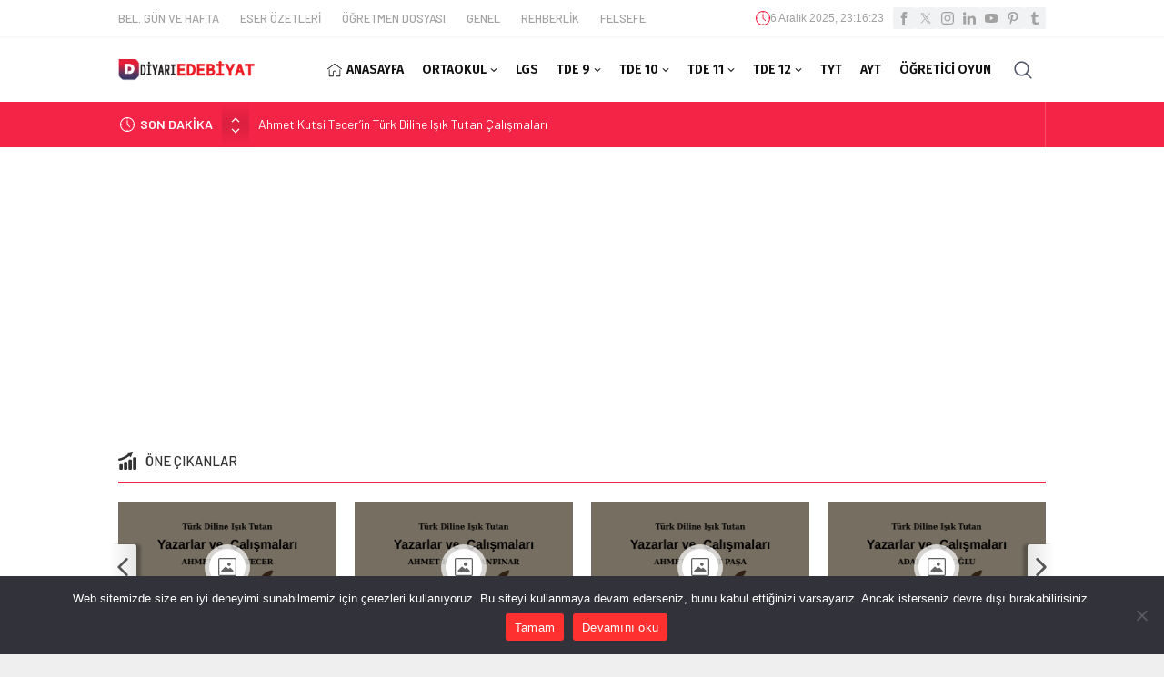

--- FILE ---
content_type: text/html; charset=UTF-8
request_url: https://diyariedebiyat.com/wp-admin/admin-ajax.php
body_size: -282
content:
{"time":1765062981000}

--- FILE ---
content_type: text/html; charset=utf-8
request_url: https://www.google.com/recaptcha/api2/aframe
body_size: 247
content:
<!DOCTYPE HTML><html><head><meta http-equiv="content-type" content="text/html; charset=UTF-8"></head><body><script nonce="t1d8aJ55CdCjHIQbr05qfQ">/** Anti-fraud and anti-abuse applications only. See google.com/recaptcha */ try{var clients={'sodar':'https://pagead2.googlesyndication.com/pagead/sodar?'};window.addEventListener("message",function(a){try{if(a.source===window.parent){var b=JSON.parse(a.data);var c=clients[b['id']];if(c){var d=document.createElement('img');d.src=c+b['params']+'&rc='+(localStorage.getItem("rc::a")?sessionStorage.getItem("rc::b"):"");window.document.body.appendChild(d);sessionStorage.setItem("rc::e",parseInt(sessionStorage.getItem("rc::e")||0)+1);localStorage.setItem("rc::h",'1765062983076');}}}catch(b){}});window.parent.postMessage("_grecaptcha_ready", "*");}catch(b){}</script></body></html>

--- FILE ---
content_type: application/javascript; charset=utf-8
request_url: https://fundingchoicesmessages.google.com/f/AGSKWxWn4hLKT7RYW6voQgEMjD88GCHSBFjNlUOuSi71xH9KhInKswirgI-0YOiorFaDSKJlboFdWJdbkQ1a0uyqFFI1acG_QLxxbRIKG9oAXrNc0in3jssMHCkotn7iOPFvgGovMhh3A853wpFFTlWAZ8MVM1vm4j8nQxax50ulJ3_WBeoL7hWfHPA2b4WQ/_/glam728./layer_ad?-fleshlight2./ads/create_/quads.
body_size: -1290
content:
window['5d0ece95-a0e0-4695-9c9f-b61ab27942ed'] = true;